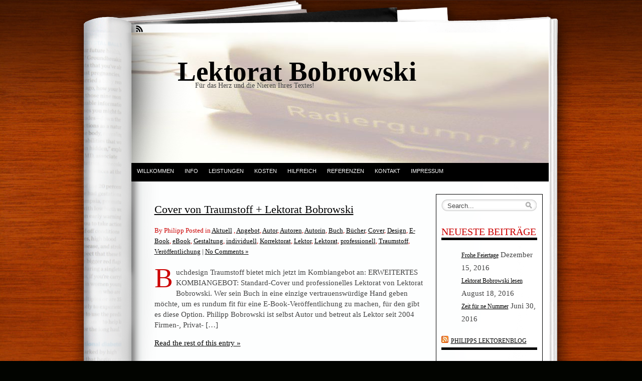

--- FILE ---
content_type: text/html; charset=UTF-8
request_url: http://lektor.philippbobrowski.de/tag/gestaltung/
body_size: 34740
content:
<!DOCTYPE html PUBLIC "-//W3C//DTD XHTML 1.0 Transitional//EN" "http://www.w3.org/TR/xhtml1/DTD/xhtml1-transitional.dtd">
<html xmlns="http://www.w3.org/1999/xhtml" lang="de">
<head profile="http://gmpg.org/xfn/11">
<meta http-equiv="Content-Type" content="text/html; charset=UTF-8" />
<title>Gestaltung &laquo;  Lektorat Bobrowski</title>
<link rel="stylesheet" href="http://lektor.philippbobrowski.de/wp-content/themes/fresh-ink-magazine/style.css" type="text/css" media="screen" />

<style type="text/css">
	#headimg {
background-image: url(http://lektor.philippbobrowski.de/wp-content/uploads/2014/08/Lektorat-Header5d.jpg);
	background-repeat: no-repeat;
}
</style>
<!--[if IE 6]><link type="text/css" media="screen" rel="stylesheet" href="/ie6.css" /><![endif]-->
<!--[if IE 7]><link type="text/css" media="screen" rel="stylesheet" href="/ie7.css" /><![endif]-->
<!--[if IE 8]><link type="text/css" media="screen" rel="stylesheet" href="/ie8.css" /><![endif]-->



 <!-- fixed fatal error with posts -->

<meta name='robots' content='max-image-preview:large' />
<link rel="dns-prefetch" href="//connect.facebook.net" />
<link rel='dns-prefetch' href='//connect.facebook.net' />
<link rel="alternate" type="application/rss+xml" title="Lektorat Bobrowski &raquo; Feed" href="http://lektor.philippbobrowski.de/feed/" />
<link rel="alternate" type="application/rss+xml" title="Lektorat Bobrowski &raquo; Kommentar-Feed" href="http://lektor.philippbobrowski.de/comments/feed/" />
<link rel="alternate" type="application/rss+xml" title="Lektorat Bobrowski &raquo; Gestaltung Schlagwort-Feed" href="http://lektor.philippbobrowski.de/tag/gestaltung/feed/" />
<script type="text/javascript">
/* <![CDATA[ */
window._wpemojiSettings = {"baseUrl":"https:\/\/s.w.org\/images\/core\/emoji\/15.0.3\/72x72\/","ext":".png","svgUrl":"https:\/\/s.w.org\/images\/core\/emoji\/15.0.3\/svg\/","svgExt":".svg","source":{"concatemoji":"http:\/\/lektor.philippbobrowski.de\/wp-includes\/js\/wp-emoji-release.min.js?ver=6.5.7"}};
/*! This file is auto-generated */
!function(i,n){var o,s,e;function c(e){try{var t={supportTests:e,timestamp:(new Date).valueOf()};sessionStorage.setItem(o,JSON.stringify(t))}catch(e){}}function p(e,t,n){e.clearRect(0,0,e.canvas.width,e.canvas.height),e.fillText(t,0,0);var t=new Uint32Array(e.getImageData(0,0,e.canvas.width,e.canvas.height).data),r=(e.clearRect(0,0,e.canvas.width,e.canvas.height),e.fillText(n,0,0),new Uint32Array(e.getImageData(0,0,e.canvas.width,e.canvas.height).data));return t.every(function(e,t){return e===r[t]})}function u(e,t,n){switch(t){case"flag":return n(e,"\ud83c\udff3\ufe0f\u200d\u26a7\ufe0f","\ud83c\udff3\ufe0f\u200b\u26a7\ufe0f")?!1:!n(e,"\ud83c\uddfa\ud83c\uddf3","\ud83c\uddfa\u200b\ud83c\uddf3")&&!n(e,"\ud83c\udff4\udb40\udc67\udb40\udc62\udb40\udc65\udb40\udc6e\udb40\udc67\udb40\udc7f","\ud83c\udff4\u200b\udb40\udc67\u200b\udb40\udc62\u200b\udb40\udc65\u200b\udb40\udc6e\u200b\udb40\udc67\u200b\udb40\udc7f");case"emoji":return!n(e,"\ud83d\udc26\u200d\u2b1b","\ud83d\udc26\u200b\u2b1b")}return!1}function f(e,t,n){var r="undefined"!=typeof WorkerGlobalScope&&self instanceof WorkerGlobalScope?new OffscreenCanvas(300,150):i.createElement("canvas"),a=r.getContext("2d",{willReadFrequently:!0}),o=(a.textBaseline="top",a.font="600 32px Arial",{});return e.forEach(function(e){o[e]=t(a,e,n)}),o}function t(e){var t=i.createElement("script");t.src=e,t.defer=!0,i.head.appendChild(t)}"undefined"!=typeof Promise&&(o="wpEmojiSettingsSupports",s=["flag","emoji"],n.supports={everything:!0,everythingExceptFlag:!0},e=new Promise(function(e){i.addEventListener("DOMContentLoaded",e,{once:!0})}),new Promise(function(t){var n=function(){try{var e=JSON.parse(sessionStorage.getItem(o));if("object"==typeof e&&"number"==typeof e.timestamp&&(new Date).valueOf()<e.timestamp+604800&&"object"==typeof e.supportTests)return e.supportTests}catch(e){}return null}();if(!n){if("undefined"!=typeof Worker&&"undefined"!=typeof OffscreenCanvas&&"undefined"!=typeof URL&&URL.createObjectURL&&"undefined"!=typeof Blob)try{var e="postMessage("+f.toString()+"("+[JSON.stringify(s),u.toString(),p.toString()].join(",")+"));",r=new Blob([e],{type:"text/javascript"}),a=new Worker(URL.createObjectURL(r),{name:"wpTestEmojiSupports"});return void(a.onmessage=function(e){c(n=e.data),a.terminate(),t(n)})}catch(e){}c(n=f(s,u,p))}t(n)}).then(function(e){for(var t in e)n.supports[t]=e[t],n.supports.everything=n.supports.everything&&n.supports[t],"flag"!==t&&(n.supports.everythingExceptFlag=n.supports.everythingExceptFlag&&n.supports[t]);n.supports.everythingExceptFlag=n.supports.everythingExceptFlag&&!n.supports.flag,n.DOMReady=!1,n.readyCallback=function(){n.DOMReady=!0}}).then(function(){return e}).then(function(){var e;n.supports.everything||(n.readyCallback(),(e=n.source||{}).concatemoji?t(e.concatemoji):e.wpemoji&&e.twemoji&&(t(e.twemoji),t(e.wpemoji)))}))}((window,document),window._wpemojiSettings);
/* ]]> */
</script>
<style id='wp-emoji-styles-inline-css' type='text/css'>

	img.wp-smiley, img.emoji {
		display: inline !important;
		border: none !important;
		box-shadow: none !important;
		height: 1em !important;
		width: 1em !important;
		margin: 0 0.07em !important;
		vertical-align: -0.1em !important;
		background: none !important;
		padding: 0 !important;
	}
</style>
<link rel='stylesheet' id='wp-block-library-css' href='http://lektor.philippbobrowski.de/wp-includes/css/dist/block-library/style.min.css?ver=6.5.7' type='text/css' media='all' />
<style id='classic-theme-styles-inline-css' type='text/css'>
/*! This file is auto-generated */
.wp-block-button__link{color:#fff;background-color:#32373c;border-radius:9999px;box-shadow:none;text-decoration:none;padding:calc(.667em + 2px) calc(1.333em + 2px);font-size:1.125em}.wp-block-file__button{background:#32373c;color:#fff;text-decoration:none}
</style>
<style id='global-styles-inline-css' type='text/css'>
body{--wp--preset--color--black: #000000;--wp--preset--color--cyan-bluish-gray: #abb8c3;--wp--preset--color--white: #ffffff;--wp--preset--color--pale-pink: #f78da7;--wp--preset--color--vivid-red: #cf2e2e;--wp--preset--color--luminous-vivid-orange: #ff6900;--wp--preset--color--luminous-vivid-amber: #fcb900;--wp--preset--color--light-green-cyan: #7bdcb5;--wp--preset--color--vivid-green-cyan: #00d084;--wp--preset--color--pale-cyan-blue: #8ed1fc;--wp--preset--color--vivid-cyan-blue: #0693e3;--wp--preset--color--vivid-purple: #9b51e0;--wp--preset--gradient--vivid-cyan-blue-to-vivid-purple: linear-gradient(135deg,rgba(6,147,227,1) 0%,rgb(155,81,224) 100%);--wp--preset--gradient--light-green-cyan-to-vivid-green-cyan: linear-gradient(135deg,rgb(122,220,180) 0%,rgb(0,208,130) 100%);--wp--preset--gradient--luminous-vivid-amber-to-luminous-vivid-orange: linear-gradient(135deg,rgba(252,185,0,1) 0%,rgba(255,105,0,1) 100%);--wp--preset--gradient--luminous-vivid-orange-to-vivid-red: linear-gradient(135deg,rgba(255,105,0,1) 0%,rgb(207,46,46) 100%);--wp--preset--gradient--very-light-gray-to-cyan-bluish-gray: linear-gradient(135deg,rgb(238,238,238) 0%,rgb(169,184,195) 100%);--wp--preset--gradient--cool-to-warm-spectrum: linear-gradient(135deg,rgb(74,234,220) 0%,rgb(151,120,209) 20%,rgb(207,42,186) 40%,rgb(238,44,130) 60%,rgb(251,105,98) 80%,rgb(254,248,76) 100%);--wp--preset--gradient--blush-light-purple: linear-gradient(135deg,rgb(255,206,236) 0%,rgb(152,150,240) 100%);--wp--preset--gradient--blush-bordeaux: linear-gradient(135deg,rgb(254,205,165) 0%,rgb(254,45,45) 50%,rgb(107,0,62) 100%);--wp--preset--gradient--luminous-dusk: linear-gradient(135deg,rgb(255,203,112) 0%,rgb(199,81,192) 50%,rgb(65,88,208) 100%);--wp--preset--gradient--pale-ocean: linear-gradient(135deg,rgb(255,245,203) 0%,rgb(182,227,212) 50%,rgb(51,167,181) 100%);--wp--preset--gradient--electric-grass: linear-gradient(135deg,rgb(202,248,128) 0%,rgb(113,206,126) 100%);--wp--preset--gradient--midnight: linear-gradient(135deg,rgb(2,3,129) 0%,rgb(40,116,252) 100%);--wp--preset--font-size--small: 13px;--wp--preset--font-size--medium: 20px;--wp--preset--font-size--large: 36px;--wp--preset--font-size--x-large: 42px;--wp--preset--spacing--20: 0.44rem;--wp--preset--spacing--30: 0.67rem;--wp--preset--spacing--40: 1rem;--wp--preset--spacing--50: 1.5rem;--wp--preset--spacing--60: 2.25rem;--wp--preset--spacing--70: 3.38rem;--wp--preset--spacing--80: 5.06rem;--wp--preset--shadow--natural: 6px 6px 9px rgba(0, 0, 0, 0.2);--wp--preset--shadow--deep: 12px 12px 50px rgba(0, 0, 0, 0.4);--wp--preset--shadow--sharp: 6px 6px 0px rgba(0, 0, 0, 0.2);--wp--preset--shadow--outlined: 6px 6px 0px -3px rgba(255, 255, 255, 1), 6px 6px rgba(0, 0, 0, 1);--wp--preset--shadow--crisp: 6px 6px 0px rgba(0, 0, 0, 1);}:where(.is-layout-flex){gap: 0.5em;}:where(.is-layout-grid){gap: 0.5em;}body .is-layout-flex{display: flex;}body .is-layout-flex{flex-wrap: wrap;align-items: center;}body .is-layout-flex > *{margin: 0;}body .is-layout-grid{display: grid;}body .is-layout-grid > *{margin: 0;}:where(.wp-block-columns.is-layout-flex){gap: 2em;}:where(.wp-block-columns.is-layout-grid){gap: 2em;}:where(.wp-block-post-template.is-layout-flex){gap: 1.25em;}:where(.wp-block-post-template.is-layout-grid){gap: 1.25em;}.has-black-color{color: var(--wp--preset--color--black) !important;}.has-cyan-bluish-gray-color{color: var(--wp--preset--color--cyan-bluish-gray) !important;}.has-white-color{color: var(--wp--preset--color--white) !important;}.has-pale-pink-color{color: var(--wp--preset--color--pale-pink) !important;}.has-vivid-red-color{color: var(--wp--preset--color--vivid-red) !important;}.has-luminous-vivid-orange-color{color: var(--wp--preset--color--luminous-vivid-orange) !important;}.has-luminous-vivid-amber-color{color: var(--wp--preset--color--luminous-vivid-amber) !important;}.has-light-green-cyan-color{color: var(--wp--preset--color--light-green-cyan) !important;}.has-vivid-green-cyan-color{color: var(--wp--preset--color--vivid-green-cyan) !important;}.has-pale-cyan-blue-color{color: var(--wp--preset--color--pale-cyan-blue) !important;}.has-vivid-cyan-blue-color{color: var(--wp--preset--color--vivid-cyan-blue) !important;}.has-vivid-purple-color{color: var(--wp--preset--color--vivid-purple) !important;}.has-black-background-color{background-color: var(--wp--preset--color--black) !important;}.has-cyan-bluish-gray-background-color{background-color: var(--wp--preset--color--cyan-bluish-gray) !important;}.has-white-background-color{background-color: var(--wp--preset--color--white) !important;}.has-pale-pink-background-color{background-color: var(--wp--preset--color--pale-pink) !important;}.has-vivid-red-background-color{background-color: var(--wp--preset--color--vivid-red) !important;}.has-luminous-vivid-orange-background-color{background-color: var(--wp--preset--color--luminous-vivid-orange) !important;}.has-luminous-vivid-amber-background-color{background-color: var(--wp--preset--color--luminous-vivid-amber) !important;}.has-light-green-cyan-background-color{background-color: var(--wp--preset--color--light-green-cyan) !important;}.has-vivid-green-cyan-background-color{background-color: var(--wp--preset--color--vivid-green-cyan) !important;}.has-pale-cyan-blue-background-color{background-color: var(--wp--preset--color--pale-cyan-blue) !important;}.has-vivid-cyan-blue-background-color{background-color: var(--wp--preset--color--vivid-cyan-blue) !important;}.has-vivid-purple-background-color{background-color: var(--wp--preset--color--vivid-purple) !important;}.has-black-border-color{border-color: var(--wp--preset--color--black) !important;}.has-cyan-bluish-gray-border-color{border-color: var(--wp--preset--color--cyan-bluish-gray) !important;}.has-white-border-color{border-color: var(--wp--preset--color--white) !important;}.has-pale-pink-border-color{border-color: var(--wp--preset--color--pale-pink) !important;}.has-vivid-red-border-color{border-color: var(--wp--preset--color--vivid-red) !important;}.has-luminous-vivid-orange-border-color{border-color: var(--wp--preset--color--luminous-vivid-orange) !important;}.has-luminous-vivid-amber-border-color{border-color: var(--wp--preset--color--luminous-vivid-amber) !important;}.has-light-green-cyan-border-color{border-color: var(--wp--preset--color--light-green-cyan) !important;}.has-vivid-green-cyan-border-color{border-color: var(--wp--preset--color--vivid-green-cyan) !important;}.has-pale-cyan-blue-border-color{border-color: var(--wp--preset--color--pale-cyan-blue) !important;}.has-vivid-cyan-blue-border-color{border-color: var(--wp--preset--color--vivid-cyan-blue) !important;}.has-vivid-purple-border-color{border-color: var(--wp--preset--color--vivid-purple) !important;}.has-vivid-cyan-blue-to-vivid-purple-gradient-background{background: var(--wp--preset--gradient--vivid-cyan-blue-to-vivid-purple) !important;}.has-light-green-cyan-to-vivid-green-cyan-gradient-background{background: var(--wp--preset--gradient--light-green-cyan-to-vivid-green-cyan) !important;}.has-luminous-vivid-amber-to-luminous-vivid-orange-gradient-background{background: var(--wp--preset--gradient--luminous-vivid-amber-to-luminous-vivid-orange) !important;}.has-luminous-vivid-orange-to-vivid-red-gradient-background{background: var(--wp--preset--gradient--luminous-vivid-orange-to-vivid-red) !important;}.has-very-light-gray-to-cyan-bluish-gray-gradient-background{background: var(--wp--preset--gradient--very-light-gray-to-cyan-bluish-gray) !important;}.has-cool-to-warm-spectrum-gradient-background{background: var(--wp--preset--gradient--cool-to-warm-spectrum) !important;}.has-blush-light-purple-gradient-background{background: var(--wp--preset--gradient--blush-light-purple) !important;}.has-blush-bordeaux-gradient-background{background: var(--wp--preset--gradient--blush-bordeaux) !important;}.has-luminous-dusk-gradient-background{background: var(--wp--preset--gradient--luminous-dusk) !important;}.has-pale-ocean-gradient-background{background: var(--wp--preset--gradient--pale-ocean) !important;}.has-electric-grass-gradient-background{background: var(--wp--preset--gradient--electric-grass) !important;}.has-midnight-gradient-background{background: var(--wp--preset--gradient--midnight) !important;}.has-small-font-size{font-size: var(--wp--preset--font-size--small) !important;}.has-medium-font-size{font-size: var(--wp--preset--font-size--medium) !important;}.has-large-font-size{font-size: var(--wp--preset--font-size--large) !important;}.has-x-large-font-size{font-size: var(--wp--preset--font-size--x-large) !important;}
.wp-block-navigation a:where(:not(.wp-element-button)){color: inherit;}
:where(.wp-block-post-template.is-layout-flex){gap: 1.25em;}:where(.wp-block-post-template.is-layout-grid){gap: 1.25em;}
:where(.wp-block-columns.is-layout-flex){gap: 2em;}:where(.wp-block-columns.is-layout-grid){gap: 2em;}
.wp-block-pullquote{font-size: 1.5em;line-height: 1.6;}
</style>
<link rel="https://api.w.org/" href="http://lektor.philippbobrowski.de/wp-json/" /><link rel="alternate" type="application/json" href="http://lektor.philippbobrowski.de/wp-json/wp/v2/tags/45" /><link rel="EditURI" type="application/rsd+xml" title="RSD" href="http://lektor.philippbobrowski.de/xmlrpc.php?rsd" />
<meta name="generator" content="WordPress 6.5.7" />
<meta property="og:site_name" content="Lektorat Bobrowski" />
<meta property="og:type" content="website" />
<meta property="og:locale" content="de_DE" />
</head>

<body class="archive tag tag-gestaltung tag-45">
	<div id="bgshadow"></div><div id="wrapper"><div id="container"> <div id="top"><div id="rssfeeds">
        <a href="http://lektor.philippbobrowski.de/feed/"></a>      </div></div><div id="middle">
<div id="headimg"><div id="shadow"></div>
  <div id="blogtitle"><h2 align="right">
    Lektorat Bobrowski</h2></div>
  <div id="tag">
Für das Herz und die Nieren Ihres Textes!</div><!-- end #tag -->

<!-- end #searchform --></div> 
 <!-- end #topg -->
				
				
				
<div id="menu">
					
	
					
			
			 
		


<div id="greendrop" class="backgreen"><div class="menu-hauptmenue-container"><ul id="menu-hauptmenue" class="menu"><li id="menu-item-55" class="menu-item menu-item-type-post_type menu-item-object-page menu-item-home menu-item-55"><a href="http://lektor.philippbobrowski.de/">Willkommen</a></li>
<li id="menu-item-331" class="menu-item menu-item-type-taxonomy menu-item-object-category menu-item-has-children menu-item-331"><a href="http://lektor.philippbobrowski.de/category/info/">Info</a>
<ul class="sub-menu">
	<li id="menu-item-312" class="menu-item menu-item-type-taxonomy menu-item-object-category menu-item-312"><a href="http://lektor.philippbobrowski.de/category/info/aktuell/">Aktuelle Infos</a></li>
	<li id="menu-item-311" class="menu-item menu-item-type-taxonomy menu-item-object-category menu-item-311"><a href="http://lektor.philippbobrowski.de/category/info/tipps-und-hinweise/">Tipps und Hinweise</a></li>
</ul>
</li>
<li id="menu-item-56" class="menu-item menu-item-type-post_type menu-item-object-page menu-item-has-children menu-item-56"><a href="http://lektor.philippbobrowski.de/leistungen/">Leistungen</a>
<ul class="sub-menu">
	<li id="menu-item-120" class="menu-item menu-item-type-post_type menu-item-object-page menu-item-120"><a href="http://lektor.philippbobrowski.de/leistungen/">Übersicht</a></li>
	<li id="menu-item-57" class="menu-item menu-item-type-post_type menu-item-object-page menu-item-57"><a href="http://lektor.philippbobrowski.de/leistungen/wer-und-was/">Wer und was?</a></li>
	<li id="menu-item-63" class="menu-item menu-item-type-post_type menu-item-object-page menu-item-63"><a href="http://lektor.philippbobrowski.de/leistungen/korrektorat/">Korrektorat</a></li>
	<li id="menu-item-67" class="menu-item menu-item-type-post_type menu-item-object-page menu-item-67"><a href="http://lektor.philippbobrowski.de/leistungen/stillektorat/">Stillektorat</a></li>
	<li id="menu-item-82" class="menu-item menu-item-type-post_type menu-item-object-page menu-item-82"><a href="http://lektor.philippbobrowski.de/leistungen/inhaltslektorat/">Inhaltslektorat</a></li>
	<li id="menu-item-73" class="menu-item menu-item-type-post_type menu-item-object-page menu-item-73"><a href="http://lektor.philippbobrowski.de/leistungen/komplettlektorat/">Komplettlektorat</a></li>
	<li id="menu-item-90" class="menu-item menu-item-type-post_type menu-item-object-page menu-item-90"><a href="http://lektor.philippbobrowski.de/leistungen/textredaktion/">Textredaktion</a></li>
	<li id="menu-item-92" class="menu-item menu-item-type-post_type menu-item-object-page menu-item-92"><a href="http://lektor.philippbobrowski.de/leistungen/coaching/">Coaching</a></li>
	<li id="menu-item-94" class="menu-item menu-item-type-post_type menu-item-object-page menu-item-94"><a href="http://lektor.philippbobrowski.de/leistungen/gutachten/">Gutachten</a></li>
	<li id="menu-item-96" class="menu-item menu-item-type-post_type menu-item-object-page menu-item-96"><a href="http://lektor.philippbobrowski.de/leistungen/exposesklappentexte/">Exposés/Klappentexte</a></li>
	<li id="menu-item-184" class="menu-item menu-item-type-custom menu-item-object-custom menu-item-184"><a target="_blank" rel="noopener" href="http://service.benphilipp.de/">Sonstige Schreibarbeiten</a></li>
</ul>
</li>
<li id="menu-item-102" class="menu-item menu-item-type-post_type menu-item-object-page menu-item-has-children menu-item-102"><a href="http://lektor.philippbobrowski.de/kosten/">Kosten</a>
<ul class="sub-menu">
	<li id="menu-item-118" class="menu-item menu-item-type-post_type menu-item-object-page menu-item-118"><a href="http://lektor.philippbobrowski.de/kosten/">Übersicht</a></li>
	<li id="menu-item-119" class="menu-item menu-item-type-post_type menu-item-object-page menu-item-119"><a href="http://lektor.philippbobrowski.de/kosten/angebote/">Angebote</a></li>
	<li id="menu-item-127" class="menu-item menu-item-type-post_type menu-item-object-page menu-item-127"><a href="http://lektor.philippbobrowski.de/kosten/sparen/">Sparen</a></li>
</ul>
</li>
<li id="menu-item-133" class="menu-item menu-item-type-post_type menu-item-object-page menu-item-133"><a href="http://lektor.philippbobrowski.de/hilfreich/">Hilfreich</a></li>
<li id="menu-item-160" class="menu-item menu-item-type-post_type menu-item-object-page menu-item-has-children menu-item-160"><a href="http://lektor.philippbobrowski.de/referenzen/">Referenzen</a>
<ul class="sub-menu">
	<li id="menu-item-163" class="menu-item menu-item-type-post_type menu-item-object-page menu-item-163"><a href="http://lektor.philippbobrowski.de/referenzen/">Allgemeines</a></li>
	<li id="menu-item-162" class="menu-item menu-item-type-post_type menu-item-object-page menu-item-162"><a href="http://lektor.philippbobrowski.de/referenzen/firmenverlage/">Firmen/Verlage</a></li>
	<li id="menu-item-161" class="menu-item menu-item-type-post_type menu-item-object-page menu-item-161"><a href="http://lektor.philippbobrowski.de/referenzen/werke/">Werke</a></li>
</ul>
</li>
<li id="menu-item-64" class="menu-item menu-item-type-custom menu-item-object-custom menu-item-64"><a href="mailto:info@lektor.philippbobrowski.de">Kontakt</a></li>
<li id="menu-item-113" class="menu-item menu-item-type-post_type menu-item-object-page menu-item-has-children menu-item-113"><a href="http://lektor.philippbobrowski.de/impressum/">Impressum</a>
<ul class="sub-menu">
	<li id="menu-item-255" class="menu-item menu-item-type-post_type menu-item-object-page menu-item-255"><a href="http://lektor.philippbobrowski.de/impressum/agb/">AGB</a></li>
</ul>
</li>
</ul></div></div>


		
							
					

				</div><!-- end #menug -->

				


			

	
		<div id="content">
			<div id="archivemarg">						</div>
						<div id="post-237" class="post-237 post type-post status-publish format-standard hentry category-aktuell tag-angebot tag-autor tag-autoren tag-autorin tag-buch tag-buecher tag-cover tag-design tag-e-book tag-ebook tag-gestaltung tag-individuell tag-korrektorat tag-lektor tag-lektorat tag-professionell tag-traumstoff tag-veroeffentlichung">

		<h2><a href="http://lektor.philippbobrowski.de/2014/10/27/cover-von-traumstoff-lektorat-bobrowski/" rel="bookmark" title="Permanent Link to Cover von Traumstoff + Lektorat Bobrowski">Cover von Traumstoff + Lektorat Bobrowski</a>
		</h2>

		<div class="postmetadata">
			By Philipp 
			 Posted in  				<a href="http://lektor.philippbobrowski.de/category/info/aktuell/" rel="category tag">Aktuell</a> , <a href="http://lektor.philippbobrowski.de/tag/angebot/" rel="tag">Angebot</a>, <a href="http://lektor.philippbobrowski.de/tag/autor/" rel="tag">Autor</a>, <a href="http://lektor.philippbobrowski.de/tag/autoren/" rel="tag">Autoren</a>, <a href="http://lektor.philippbobrowski.de/tag/autorin/" rel="tag">Autorin</a>, <a href="http://lektor.philippbobrowski.de/tag/buch/" rel="tag">Buch</a>, <a href="http://lektor.philippbobrowski.de/tag/buecher/" rel="tag">Bücher</a>, <a href="http://lektor.philippbobrowski.de/tag/cover/" rel="tag">Cover</a>, <a href="http://lektor.philippbobrowski.de/tag/design/" rel="tag">Design</a>, <a href="http://lektor.philippbobrowski.de/tag/e-book/" rel="tag">E-Book</a>, <a href="http://lektor.philippbobrowski.de/tag/ebook/" rel="tag">eBook</a>, <a href="http://lektor.philippbobrowski.de/tag/gestaltung/" rel="tag">Gestaltung</a>, <a href="http://lektor.philippbobrowski.de/tag/individuell/" rel="tag">individuell</a>, <a href="http://lektor.philippbobrowski.de/tag/korrektorat/" rel="tag">Korrektorat</a>, <a href="http://lektor.philippbobrowski.de/tag/lektor/" rel="tag">Lektor</a>, <a href="http://lektor.philippbobrowski.de/tag/lektorat/" rel="tag">Lektorat</a>, <a href="http://lektor.philippbobrowski.de/tag/professionell/" rel="tag">professionell</a>, <a href="http://lektor.philippbobrowski.de/tag/traumstoff/" rel="tag">Traumstoff</a>, <a href="http://lektor.philippbobrowski.de/tag/veroeffentlichung/" rel="tag">Veröffentlichung</a>				 <strong>|</strong> 
				<a href="http://lektor.philippbobrowski.de/2014/10/27/cover-von-traumstoff-lektorat-bobrowski/#respond">No Comments &#187;</a>		</div>

		<div class="entry">
			<p>Buchdesign Traumstoff bietet mich jetzt im Kombiangebot an: ERWEITERTES KOMBIANGEBOT: Standard-Cover und professionelles Lektorat von Lektorat Bobrowski. Wer sein Buch in eine einzige vertrauenswürdige Hand geben möchte, um es rundum fit für eine E-Book-Veröffentlichung zu machen, für den gibt es diese Option. Philipp Bobrowski ist selbst Autor und betreut als Lektor seit 2004 Firmen-, Privat- [&hellip;]</p>
			<span><a href="http://lektor.philippbobrowski.de/2014/10/27/cover-von-traumstoff-lektorat-bobrowski/" rel="bookmark" title="Permanent Link to Cover von Traumstoff + Lektorat Bobrowski">Read the rest of this entry &raquo;</a></span>
		</div>

	
    
    
 

</div>
			<!-- end post-->
						<div class="navigationtest">
			 
  

		</div>

					</div>
		<!-- end content div-->
		<div id="side-bar">


<div id="side-barmid">
	<div id="searchform">
					



<form method="get" id="search-box" action="http://lektor.philippbobrowski.de" >
	<div class="search-wrapper">
		<input type="text" value="Search..." class="textfield" name="s" id="search-text" onblur="if(this.value=='') this.value='Search...';" onfocus="if(this.value=='Search...') this.value='';" />
	</div>
</form>			   </div><br /><br /><br />

		
		<li id="recent-posts-2" class="widget widget_recent_entries">
		<h2 class="widgettitle">Neueste Beiträge</h2>

		<ul>
											<li>
					<a href="http://lektor.philippbobrowski.de/2016/12/15/frohe-feiertage/">Frohe Feiertage</a>
											<span class="post-date">Dezember 15, 2016</span>
									</li>
											<li>
					<a href="http://lektor.philippbobrowski.de/2016/08/18/lektorat-bobrowski-lesen/">Lektorat Bobrowski lesen</a>
											<span class="post-date">August 18, 2016</span>
									</li>
											<li>
					<a href="http://lektor.philippbobrowski.de/2016/06/30/zeit-fuer-ne-nummer/">Zeit für ne Nummer</a>
											<span class="post-date">Juni 30, 2016</span>
									</li>
					</ul>

		</li>
<li id="rss-4" class="widget widget_rss"><h2 class="widgettitle"><a class="rsswidget rss-widget-feed" href="https://lektorphilipp.wordpress.com/feed/"><img class="rss-widget-icon" style="border:0" width="14" height="14" src="http://lektor.philippbobrowski.de/wp-includes/images/rss.png" alt="RSS" loading="lazy" /></a> <a class="rsswidget rss-widget-title" href="https://lektorphilipp.wordpress.com/">Philipps Lektorenblog</a></h2>
<ul><li><a class='rsswidget' href='https://lektorphilipp.wordpress.com/2020/06/05/das-neuner-abc-die-wagen-wiegen/'>Das Neuner-ABC: Die Wägen wiegen</a> <span class="rss-date">Juni 5, 2020</span></li><li><a class='rsswidget' href='https://lektorphilipp.wordpress.com/2020/06/03/comeback-oder-come-back/'>Comeback oder Come-Back?</a> <span class="rss-date">Juni 3, 2020</span></li><li><a class='rsswidget' href='https://lektorphilipp.wordpress.com/2017/04/03/eine-frechheit/'>Eine Frechheit!</a> <span class="rss-date">April 3, 2017</span></li></ul></li>
<li id="rss-3" class="widget widget_rss"><h2 class="widgettitle"><a class="rsswidget rss-widget-feed" href="http://www.buch-schreiben.net/autoren_hilfe/rss.rss"><img class="rss-widget-icon" style="border:0" width="14" height="14" src="http://lektor.philippbobrowski.de/wp-includes/images/rss.png" alt="RSS" loading="lazy" /></a> <a class="rsswidget rss-widget-title" href="">Hilfe für Autoren</a></h2>
</li>
<li id="facebook-follow-2" class="widget widget_facebook-follow"><h2 class="widgettitle">Facebook</h2>

<div class="fb-social-plugin fb-follow" data-href="https://www.facebook.com/LektoratBobrowski" data-show-faces="true" data-width="100"></div>
</li>
<li id="nav_menu-2" class="widget widget_nav_menu"><h2 class="widgettitle">PB-Netz</h2>
<div class="menu-pb-netz-container"><ul id="menu-pb-netz" class="menu"><li id="menu-item-186" class="menu-item menu-item-type-custom menu-item-object-custom menu-item-186"><a target="_blank" rel="noopener" href="https://www.facebook.com/LektoratBobrowski">Facebook</a></li>
<li id="menu-item-167" class="menu-item menu-item-type-custom menu-item-object-custom menu-item-167"><a target="_blank" rel="noopener" href="http://lektorphilipp.wordpress.com/">Lektorenblog</a></li>
<li id="menu-item-169" class="menu-item menu-item-type-custom menu-item-object-custom menu-item-169"><a target="_blank" rel="noopener" href="http://service.benphilipp.de/">Textservice</a></li>
<li id="menu-item-171" class="menu-item menu-item-type-custom menu-item-object-custom menu-item-171"><a target="_blank" rel="noopener" href="http://www.buch-schreiben.net/autoren_hilfe/hilfe_fuer_autoren.php">Hilfe für Autoren</a></li>
<li id="menu-item-170" class="menu-item menu-item-type-custom menu-item-object-custom menu-item-170"><a target="_blank" rel="noopener" href="http://versklopfer.benphilipp.de/">Versklopfer</a></li>
<li id="menu-item-168" class="menu-item menu-item-type-custom menu-item-object-custom menu-item-168"><a target="_blank" rel="noopener" href="http://www.philippbobrowski.de">Autorenhomepage</a></li>
<li id="menu-item-166" class="menu-item menu-item-type-custom menu-item-object-custom menu-item-166"><a target="_blank" rel="noopener" href="http://philippbobrowski.wordpress.com/">Autorenblog</a></li>
</ul></div></li>
<li id="nav_menu-3" class="widget widget_nav_menu"><h2 class="widgettitle">Partner</h2>
<div class="menu-partner-container"><ul id="menu-partner" class="menu"><li id="menu-item-219" class="menu-item menu-item-type-custom menu-item-object-custom menu-item-219"><a href="http://belmedia.ch/">belmedia</a></li>
<li id="menu-item-174" class="menu-item menu-item-type-custom menu-item-object-custom menu-item-174"><a target="_blank" rel="noopener" href="http://www.dotbooks.de/">dotbooks</a></li>
<li id="menu-item-176" class="menu-item menu-item-type-custom menu-item-object-custom menu-item-176"><a target="_blank" rel="noopener" href="http://www.fakebuch.ateliertoepfer.de/">Fakebuch</a></li>
<li id="menu-item-221" class="menu-item menu-item-type-custom menu-item-object-custom menu-item-221"><a href="http://www.federwelt.de/">Federwelt</a></li>
<li id="menu-item-220" class="menu-item menu-item-type-custom menu-item-object-custom menu-item-220"><a href="http://edition-geschichtenweber.de/">Geschichtenweber</a></li>
<li id="menu-item-173" class="menu-item menu-item-type-custom menu-item-object-custom menu-item-173"><a target="_blank" rel="noopener" href="http://gohero.net/">Go Hero!</a></li>
<li id="menu-item-175" class="menu-item menu-item-type-custom menu-item-object-custom menu-item-175"><a target="_blank" rel="noopener" href="http://www.buch-schreiben.net/">myStorys</a></li>
<li id="menu-item-177" class="menu-item menu-item-type-custom menu-item-object-custom menu-item-177"><a target="_blank" rel="noopener" href="http://www.qindie.de/">Qindie</a></li>
<li id="menu-item-218" class="menu-item menu-item-type-custom menu-item-object-custom menu-item-218"><a href="http://sprachenreich.eu/">Sprachenreich</a></li>
<li id="menu-item-232" class="menu-item menu-item-type-custom menu-item-object-custom menu-item-232"><a href="http://claudiatoman.blogspot.co.at/2014/08/traumstoff.html">Traumstoff</a></li>
<li id="menu-item-256" class="menu-item menu-item-type-custom menu-item-object-custom menu-item-256"><a href="http://waldhardt.com/">Waldhardt Verlag</a></li>
</ul></div></li>
<li id="nav_menu-4" class="widget widget_nav_menu"><h2 class="widgettitle">Kollegen</h2>
<div class="menu-kollegen-container"><ul id="menu-kollegen" class="menu"><li id="menu-item-181" class="menu-item menu-item-type-custom menu-item-object-custom menu-item-181"><a target="_blank" rel="noopener" href="http://federfunken.wordpress.com/">Federfunken</a></li>
<li id="menu-item-179" class="menu-item menu-item-type-custom menu-item-object-custom menu-item-179"><a target="_blank" rel="noopener" href="http://federwerk.de/">Federwerk</a></li>
<li id="menu-item-180" class="menu-item menu-item-type-custom menu-item-object-custom menu-item-180"><a target="_blank" rel="noopener" href="http://www.hanspeterroentgen.de/">Hans Peter Roentgen</a></li>
<li id="menu-item-178" class="menu-item menu-item-type-custom menu-item-object-custom menu-item-178"><a target="_blank" rel="noopener" href="http://www.juliaseuser.de/">Julia Seuser</a></li>
<li id="menu-item-182" class="menu-item menu-item-type-custom menu-item-object-custom menu-item-182"><a target="_blank" rel="noopener" href="http://textbasis.wordpress.com/">Textbasis</a></li>
<li id="menu-item-183" class="menu-item menu-item-type-custom menu-item-object-custom menu-item-183"><a target="_blank" rel="noopener" href="http://worteundmehr.wordpress.com/">Worte und mehr</a></li>
</ul></div></li>
<li id="text-2" class="widget widget_text">			<div class="textwidget"><br><a href="http://www.aktionsbuendnis-faire-verlage.com" target="_blank" rel="noopener"><img border="0" width="193" height="100" src="http://www.aktionsbuendnis-faire-verlage.com/web/fileadmin/logos/fairlag_schwarz.jpg" alt="Aktionsbündnis für faire Verlage"></a></div>
		</li>
	
</div>

</div>

	<div id="pageextend"></div></div>
				<div class="clear">
 <center><div id="footer"> <a href="http://lektor.philippbobrowski.de/">

		&copy; 2026 Lektorat Bobrowski </a> <br />
theme by <a href="http://www.adazing.com/">adazing web design</a>	  </div>
 </center>

</div></div></div>
  <script type="text/javascript" id="facebook-jssdk-js-extra">
/* <![CDATA[ */
var FB_WP=FB_WP||{};FB_WP.queue={_methods:[],flushed:false,add:function(fn){FB_WP.queue.flushed?fn():FB_WP.queue._methods.push(fn)},flush:function(){for(var fn;fn=FB_WP.queue._methods.shift();){fn()}FB_WP.queue.flushed=true}};window.fbAsyncInit=function(){FB.init({"xfbml":true});if(FB_WP && FB_WP.queue && FB_WP.queue.flush){FB_WP.queue.flush()}}
/* ]]> */
</script>
<script type="text/javascript">(function(d,s,id){var js,fjs=d.getElementsByTagName(s)[0];if(d.getElementById(id)){return}js=d.createElement(s);js.id=id;js.src="http:\/\/connect.facebook.net\/de_DE\/all.js";fjs.parentNode.insertBefore(js,fjs)}(document,"script","facebook-jssdk"));</script>
<div id="fb-root"></div>	

</body>
</html>
